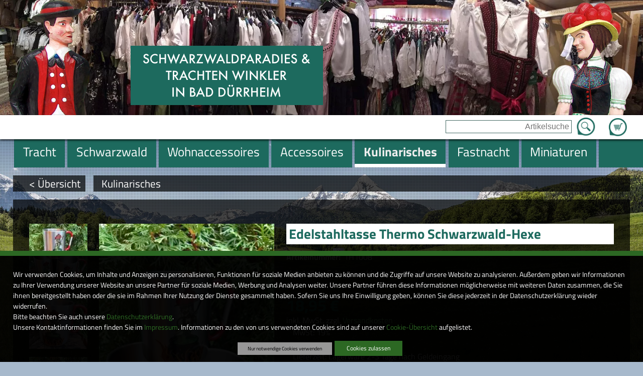

--- FILE ---
content_type: text/css;charset=UTF-8
request_url: https://www.trachten-winkler.com/css/ARANESLIB/yaml4.0/core/base.min.css,/css/ARANESLIB/yaml4.0/forms/default-theme.css,/css/ARANESLIB/yaml3/core/commonaranes.css,/css/ARANESLIB/bxslider4.1.2/jquery.bxslider.css,/css/ARANESLIB/jquery/jquery-ui-1.11.0.min.css,/css/screen/navigation.css,/css/screen/basemod.css,/css/screen/content.css,/css/ARANESLIB/yaml4.0/print/print.css,/css/mods/promo.tpl.css,/css/mods/promo.css,/css/mods/promoBox.tpl.css
body_size: 80213
content:
/*** Titillium+Web START */
/* 400-normal */
@font-face {
  font-family: 'Titillium Web';
  font-style: normal;
  font-display: auto;
  font-weight: 400;
  src: url('/ARANESLIB/fonts/titillium-web/titillium-web-v6-latin-ext_latin-regular.eot');
  src: local('Titillium Web Regular'), local('TitilliumWeb-Regular'),
       url('/ARANESLIB/fonts/titillium-web/titillium-web-v6-latin-ext_latin-regular.eot?#iefix') format('embedded-opentype'),
       url('/ARANESLIB/fonts/titillium-web/titillium-web-v6-latin-ext_latin-regular.woff2') format('woff2'),
       url('/ARANESLIB/fonts/titillium-web/titillium-web-v6-latin-ext_latin-regular.woff') format('woff'),
       url('/ARANESLIB/fonts/titillium-web/titillium-web-v6-latin-ext_latin-regular.ttf') format('truetype'),
       url('/ARANESLIB/fonts/titillium-web/titillium-web-v6-latin-ext_latin-regular.svg#TitilliumWeb') format('svg');
}
/* 400-italic */
@font-face {
  font-family: 'Titillium Web';
  font-style: italic;
  font-display: auto;
  font-weight: 400;
  src: url('/ARANESLIB/fonts/titillium-web/titillium-web-v6-latin-ext_latin-italic.eot');
  src: local('Titillium Web Italic'), local('TitilliumWeb-Italic'),
       url('/ARANESLIB/fonts/titillium-web/titillium-web-v6-latin-ext_latin-italic.eot?#iefix') format('embedded-opentype'),
       url('/ARANESLIB/fonts/titillium-web/titillium-web-v6-latin-ext_latin-italic.woff2') format('woff2'),
       url('/ARANESLIB/fonts/titillium-web/titillium-web-v6-latin-ext_latin-italic.woff') format('woff'),
       url('/ARANESLIB/fonts/titillium-web/titillium-web-v6-latin-ext_latin-italic.ttf') format('truetype'),
       url('/ARANESLIB/fonts/titillium-web/titillium-web-v6-latin-ext_latin-italic.svg#TitilliumWeb') format('svg');
}
/* 700-normal */
@font-face {
  font-family: 'Titillium Web';
  font-style: normal;
  font-display: auto;
  font-weight: 700;
  src: url('/ARANESLIB/fonts/titillium-web/titillium-web-v6-latin-ext_latin-700.eot');
  src: local('Titillium Web Bold'), local('TitilliumWeb-Bold'),
       url('/ARANESLIB/fonts/titillium-web/titillium-web-v6-latin-ext_latin-700.eot?#iefix') format('embedded-opentype'),
       url('/ARANESLIB/fonts/titillium-web/titillium-web-v6-latin-ext_latin-700.woff2') format('woff2'),
       url('/ARANESLIB/fonts/titillium-web/titillium-web-v6-latin-ext_latin-700.woff') format('woff'),
       url('/ARANESLIB/fonts/titillium-web/titillium-web-v6-latin-ext_latin-700.ttf') format('truetype'),
       url('/ARANESLIB/fonts/titillium-web/titillium-web-v6-latin-ext_latin-700.svg#TitilliumWeb') format('svg');
}
/* 700-italic */
@font-face {
  font-family: 'Titillium Web';
  font-style: italic;
  font-display: auto;
  font-weight: 700;
  src: url('/ARANESLIB/fonts/titillium-web/titillium-web-v6-latin-ext_latin-700italic.eot');
  src: local('Titillium Web Bold Italic'), local('TitilliumWeb-BoldItalic'),
       url('/ARANESLIB/fonts/titillium-web/titillium-web-v6-latin-ext_latin-700italic.eot?#iefix') format('embedded-opentype'),
       url('/ARANESLIB/fonts/titillium-web/titillium-web-v6-latin-ext_latin-700italic.woff2') format('woff2'),
       url('/ARANESLIB/fonts/titillium-web/titillium-web-v6-latin-ext_latin-700italic.woff') format('woff'),
       url('/ARANESLIB/fonts/titillium-web/titillium-web-v6-latin-ext_latin-700italic.ttf') format('truetype'),
       url('/ARANESLIB/fonts/titillium-web/titillium-web-v6-latin-ext_latin-700italic.svg#TitilliumWeb') format('svg');
}
/* Titillium+Web ENDE ***/
@media all{*{margin:0;padding:0}option{padding-left:.4em}select{padding:1px}* html body *{overflow:visible}body{font-size:100%;background:#fff;color:#000;text-align:left}div:target{outline:0 none}article,aside,details,figcaption,figure,footer,header,hgroup,nav,section{display:block}audio,canvas,video{display:inline-block}audio:not([controls]){display:none}[hidden]{display:none}input[type="search"]{-webkit-appearance:textfield}input[type="search"]::-webkit-search-decoration{-webkit-appearance:none}fieldset,img{border:0 solid}ul,ol,dl{margin:0 0 1em 1em}li{line-height:1.5em;margin-left:.8em}dt{font-weight:bold}dd{margin:0 0 1em .8em}blockquote{margin:0 0 1em .8em}q{quotes:none}blockquote:before,blockquote:after,q:before,q:after{content:'';content:none}table{border-collapse:collapse;border-spacing:0}.ym-clearfix:before{content:"";display:table}.ym-clearfix:after{clear:both;content:".";display:block;font-size:0;height:0;visibility:hidden}.ym-contain-dt{display:table;width:100%;overflow:visible}.ym-contain-oh{overflow:hidden;width:100%;display:block}.ym-contain-fl{float:left;width:100%}.ym-skip,.ym-hideme,.ym-print{position:absolute;top:-32768px;left:-32768px}.ym-skip:focus,.ym-skip:active{position:static;top:0;left:0}.ym-skiplinks{position:absolute;top:0;left:-32768px;z-index:1000;width:100%;margin:0;padding:0;list-style-type:none}.ym-skiplinks .ym-skip:focus,.ym-skiplinks .ym-skip:active{left:32768px;outline:0 none;position:absolute;width:100%}}@media screen,projection{.ym-column{display:table;width:100%}.ym-col1{float:left;width:20%}.ym-col2{float:right;width:20%}.ym-col3{width:auto;margin:0 20%}.ym-cbox .ym-cbox-left,.ym-cbox-right{position:relative}.ym-cbox{padding:0 10px}.ym-cbox-left{padding:0 10px 0 0}.ym-cbox-right{padding:0 0 0 10px}.ym-ie-clearing{display:none}.ym-grid{display:table;width:100%;table-layout:fixed;list-style-type:none;padding-left:0;padding-right:0;margin-left:0;margin-right:0}.ym-gl{float:left;margin:0}.ym-gr{float:right;margin:0 0 0 -5px}.ym-g20{width:20%}.ym-g40{width:40%}.ym-g60{width:60%}.ym-g80{width:80%}.ym-g25{width:25%}.ym-g33{width:33.333%}.ym-g50{width:50%}.ym-g66{width:66.666%}.ym-g75{width:75%}.ym-g38{width:38.2%}.ym-g62{width:61.8%}.ym-gbox{padding:0 10px}.ym-gbox-left{padding:0 10px 0 0}.ym-gbox-right{padding:0 0 0 10px}.ym-equalize{overflow:hidden}.ym-equalize>.ym-gl,.ym-equalize>.ym-gr{display:table-cell;float:none;margin:0;vertical-align:top}.ym-equalize>*>.ym-gbox,.ym-equalize>*>.ym-gbox-left,.ym-equalize>*>.ym-gbox-right{padding-bottom:10000px;margin-bottom:-10000px}}@media all{.ym-form,.ym-form fieldset{overflow:hidden}.ym-form div .ym-form label,.ym-form .ym-message{position:relative;display:block}.ym-form .ym-fbox-check label{display:inline}.ym-form input,.ym-form textarea{cursor:text}.ym-form input[type="checkbox"],.ym-form input[type="radio"],.ym-form select,.ym-form label{cursor:pointer}.ym-form textarea{overflow:auto}.ym-form input[type=hidden]{display:none!important}.ym-form .ym-fbox-text:before,.ym-form .ym-fbox-select:before,.ym-form .ym-fbox-check:before,.ym-form .ym-fbox-button:before{content:"";display:table}.ym-form .ym-fbox-text:after,.ym-form .ym-fbox-select:after,.ym-form .ym-fbox-check:after,.ym-form .ym-fbox-button:after{clear:both;content:".";display:block;font-size:0;height:0;visibility:hidden}.ym-form select,.ym-form input,.ym-form textarea{display:block;position:relative;width:58.5%}.ym-form .ym-fbox-check input{display:inline;width:auto}.ym-form .ym-fbox-button input{display:inline;overflow:visible;width:auto}.ym-form .ym-fbox-check input:focus,.ym-form .ym-fbox-check input:hover,.ym-form .ym-fbox-check input:active{border:0 none}.ym-full .ym-fbox-select select,.ym-full .ym-fbox-text input,.ym-full .ym-fbox-text textarea{width:94.2%;margin-right:-3px}.ym-columnar .ym-fbox-text label,.ym-columnar .ym-fbox-select label{display:inline;float:left;width:30%}.ym-columnar .ym-fbox-check{position:relative}.ym-label{display:block}.ym-columnar .ym-fbox-check .ym-label{position:absolute;top:0}.ym-columnar .ym-fbox-check input,.ym-columnar .ym-error .ym-message{margin-left:30%}.ym-columnar fieldset .ym-fbox-button,fieldset.ym-columnar .ym-fbox-button{padding-left:30%}.ym-columnar .ym-fbox-select select,.ym-columnar .ym-fbox-text input,.ym-columnar .ym-fbox-text textarea{float:left;width:67.2%;margin-right:-3px}.ym-fbox-select select{width:60%}.ym-full .ym-fbox-select select{width:94.8%}.ym-columnar .ym-fbox-select select{width:68.8%}}@media print{.ym-grid>.ym-gl,.ym-grid>.ym-gr{overflow:visible;display:table}.ym-print{position:static;left:0}.ym-noprint{display:none!important}}

/**
 * "Yet Another Multicolumn Layout" - YAML CSS Framework
 *
 * YAML form theme: "gray-theme"
 *
 * @copyright			 Copyright 2005-2012, Dirk Jesse
 * @license				 CC-BY 2.0 (http://creativecommons.org/licenses/by/2.0/),
 *                       YAML-CDL (http://www.yaml.de/license.html)
 * @link                 http://www.yaml.de
 * @package				 yaml
 * @version              v4.0
 * @revision             $Revision: 686 $
 * @lastmodified         $Date: 2012-01-22 13:09:37 +0100 (So, 22 Jan 2012) $
 */

@media screen and (min-width: 0px){

	/**
	* @section general width settings for formular elements in modern browsers
	*          switching to CSS3 box modell "border-box" for perfect flexible forms
	*
	* Styling for: <labels>, <input>, <textarea> and <select>
	*
	*/

	.ym-form input,
	.ym-form input,
	.ym-form textarea,
	.ym-form select {
		-webkit-box-sizing: border-box;
		-moz-box-sizing: border-box;
		-ms-box-sizing: border-box;
		box-sizing: border-box;
		width:60%;
	}

	.ym-columnar label {
		-webkit-box-sizing: border-box;
		-moz-box-sizing: border-box;
		-ms-box-sizing: border-box;
		box-sizing: border-box;
	}

    [class*="ym-fbox"] {
        max-width:980px;
    }
    
	.ym-columnar .ym-fbox-select select,
	.ym-columnar .ym-fbox-text input,
	.ym-columnar .ym-fbox-text textarea { width:70%; }

	.ym-full .ym-fbox-select select,
	.ym-full .ym-fbox-text input,
	.ym-full .ym-fbox-text textarea { width:100%; }
}

@media screen, projection {

	/**
	* @section general form styling
	*
	* Styling for: <form>, <fieldset>, <legend>, <label> and rows (class="ym-fbox-[xxx]")
	*
	*/
	.ym-form {
		margin: 0 0 1em 0;
		padding: 0;
	}

	.ym-form fieldset {
		position:static;
		background:transparent;
		margin: 0.75em 0 0.75em 0;
		padding: 0;
        border:none;
	}

	.ym-form legend {
        display:block;
		font-size:1.1em;
		line-height:1.25em;
		font-weight:bold;
		padding:0 0.5em 0.2em 0.5em;
	}

	.ym-form label {
		line-height: 1.5em;
	}

	.ym-label {
		padding-top: 0.25em;
	}

	.ym-form .ym-form div.ym-fbox-check:focus + label {

	}

	/* styling containing DIV elements | Gestaltung der kapselnden DIV-Elemente */
	.ym-form div.ym-fbox-text,
	.ym-form div.ym-fbox-select,
	.ym-form div.ym-fbox-check,
	.ym-form div.ym-fbox-button {
		padding: 0.3em 0 0em 0.5em;
        
	}

	.ym-form div.ym-fbox-button {
		background: #ececec;
		padding:0 0;
		margin: 0;
	}

	.ym-form .ym-gbox {
		padding: 0 0.5em;
		margin-right: 0;
	}

	.ym-form h6 {
		color: #000;
		margin: 1em 0 0 1em;
	}

	/**
	* @section styling form elements
	*
	* Styling for: Input, Textarea, Select ...
	*
	*/

	/* styling standard form elements with 'almost' equal flexible width */
	/* Gestaltung der einzelnen Formularelemente mit annähend gleicher Breite */
	.ym-form .ym-fbox-text input,
	.ym-form .ym-fbox-text textarea {
		line-height: 1em;
		padding: 0.25em 0.3em;
		margin-top: -2px;
	}

	.ym-form .ym-fbox-select select {
		line-height: 1em;
		padding: 0.25em 2px 0.25em 1px;
		margin-top: -2px;
	}

	/* proportional fonts for all form elements */
	.ym-form input,
	.ym-form textarea,
	.ym-form select,
	.ym-form optgroup {
		font-family:Arial, Helvetica, sans-serif;
	}

	.ym-form optgroup {
		font-style:normal;
		font-weight:bold;
	}

	.ym-form .ym-fbox-text input,
	.ym-form .ym-fbox-text textarea,
	.ym-form .ym-fbox-select select {
		border:1px solid #ddd;
	}

	/* General form styling	| Allgemeine Formatierung des Formulars */
	.ym-form .ym-message {
		margin-bottom:0.5em;
	}

	/* Highlight mandatory fields | Pflichtfeldkennzeichnung hervorheben */
	.ym-form sup {
		color:#800;
		font-weight:bold;
	}

	/* form validation highlight colors */
	.ym-form input:valid,
	.ym-form textarea:valid { background-color: #fff; }
	.ym-form input:invalid,
	.ym-form textarea:invalid { background-color: #fdd; }

	/**
	* @section error messages
	*
	*/

	.ym-form .ym-error label {
		color:#800;
		font-weight:normal;
	}

	.ym-form .ym-error input,
	.ym-form .ym-error select,
	.ym-form .ym-error textarea {
		border: 1px #800 solid;
	}

	.ym-form .ym-error input:hover,
	.ym-form .ym-error input:focus,
	.ym-form .ym-error select:hover,
	.ym-form .ym-error select:focus,
	.ym-form .ym-error textarea:hover,
	.ym-form .ym-error textarea:focus {
		border: 1px #800 solid !important;
	}

	.ym-form .ym-error .ym-message {
		color:#800;
	}

	/* :hover and :focus status on form fields | Effekt zur Hervorhebung von Formularfeldern bei :hover oder :focus */
	.ym-form div.ym-fbox-text input:focus,
	.ym-form div select:focus,
	.ym-form div textarea:focus,
	.ym-form div.ym-fbox-text input:hover,
	.ym-form div select:hover,
	.ym-form div textarea:hover,
	.ym-form div.ym-fbox-text input:active,
	.ym-form div select:active,
	.ym-form div textarea:active {
		border:1px #888 solid;
		background:#fff;
	}

	/**
	* @section Buttons
	*
	* inspired from: Catalin Rosu (http://www.red-team-design.com/just-another-awesome-css3-buttons)
	*/

	.ym-button,
	.ym-form button,
	.ym-form input[type="button"],
	.ym-form input[type="reset"],
	.ym-form input[type="submit"] {
		display: inline-block;
		white-space: nowrap;
		background-color: #ccc;
		background-image: -webkit-linear-gradient(top, #eee, #ccc);
		background-image: -moz-linear-gradient(top, #eee, #ccc);
		background-image: -ms-linear-gradient(top, #eee, #ccc);
		background-image: -o-linear-gradient(top, #eee, #ccc);
		background-image: linear-gradient(top, #eee, #ccc);
		filter: progid:DXImageTransform.Microsoft.gradient(startColorStr='#eeeeee', EndColorStr='#cccccc');
		border: 1px solid #777;
		-webkit-border-radius: .2em;
		-moz-border-radius: .2em;
		border-radius: .2em;
		-webkit-box-shadow: 0 0 1px 1px rgba(255,255,255,.8) inset, 0 1px 0 rgba(0,0,0,.15);
		-moz-box-shadow: 0 0 1px 1px rgba(255,255,255,.8) inset, 0 1px 0 rgba(0,0,0,.15);
		box-shadow: 0 0 1px 1px rgba(255,255,255,.8) inset, 0 1px 0 rgba(0,0,0,.15);
		color: #333 !important;
		cursor: pointer;
		font: normal 1em/2em Arial, Helvetica;
		margin: 0.5em 0 0.5em 0.5em;
		padding: 0 1.5em;
		overflow: visible; /* removes extra side spacing in IE */
		text-decoration: none !important;
		text-shadow: 0 1px 0 rgba(255,255,255,.8);
	}

	.ym-form button:hover,
	.ym-form input[type="button"]:hover,
	.ym-form input[type="reset"]:hover,
	.ym-form input[type="submit"]:hover,
	.ym-button:hover {
		background-color: #ddd;
		background-image: -webkit-linear-gradient(top, #fafafa, #ddd);
		background-image: -moz-linear-gradient(top, #fafafa, #ddd);
		background-image: -ms-linear-gradient(top, #fafafa, #ddd);
		background-image: -o-linear-gradient(top, #fafafa, #ddd);
		background-image: linear-gradient(top, #fafafa, #ddd);
		filter: progid:DXImageTransform.Microsoft.gradient(startColorStr='#fafafa', EndColorStr='#dddddd');
	}

	.ym-form button:active,
	.ym-form input[type="button"]:active,
	.ym-form input[type="reset"]:active,
	.ym-form input[type="submit"]:active,
	.ym-button:active {
		background-color: #bbb;
		background-image: -webkit-linear-gradient(top, #ccc, #bbb);
		background-image: -moz-linear-gradient(top, #ccc, #bbb);
		background-image: -ms-linear-gradient(top, #ccc, #bbb);
		background-image: -o-linear-gradient(top, #ccc, #bbb);
		background-image: linear-gradient(top, #ccc, #bbb);
		filter: progid:DXImageTransform.Microsoft.gradient(startColorStr='#cccccc', EndColorStr='#bbbbbb');
		box-shadow: 2px 2px 3px rgba(0,0,0,.2) inset;
		position: relative;
		top: 1px;
	}

	.ym-form button:focus,
	.ym-form input[type="button"]:focus,
	.ym-form input[type="reset"]:focus,
	.ym-form input[type="submit"]:focus,
	.ym-button:focus {
		outline: 0;
		background: #fafafa;
	}

	/* pseudo elements don't work on input */
	.ym-form button:before,
	.ym-button:before {
		background: #ccc;
		background: rgba(0,0,0,.1);
		float: left;
		width: 1em;
		text-align: center;
		font-size: 1.5em;
		margin: 0 1em 0 -1em;
		padding: 0 .2em;
		-moz-box-shadow: 1px 0 0 rgba(0,0,0,.5), 2px 0 0 rgba(255,255,255,.5);
		-webkit-box-shadow: 1px 0 0 rgba(0,0,0,.5), 2px 0 0 rgba(255,255,255,.5);
		box-shadow: 1px 0 0 rgba(0,0,0,.5), 2px 0 0 rgba(255,255,255,.5);
		-moz-border-radius: .15em 0 0 .15em;
		-webkit-border-radius: .15em 0 0 .15em;
		border-radius: .15em 0 0 .15em;
		pointer-events: none;
	}

	.ym-add:before { content: "\271A"; }
	.ym-delete:before { content: "\2718"; }
	.ym-edit:before { content: "\270E"; }
	.ym-email:before { content: "\2709"; }
	.ym-like:before { content: "\2764"; }
	.ym-next:before { content: "\279C"; }
	.ym-play:before { content: "\25B6"; }
	.ym-save:before { content: "\2714"; }
	.ym-spark:before { content: "\2737"; }
	.ym-star:before { content: "\2605"; }

	/* removes extra inner spacing in Firefox */
	.ym-form button::-moz-focus-inner {
		border: 0;
		padding: 0;
	}

	/* If line-height can't be modified, then fix Firefox spacing with padding */
	.ym-form input[type=button]::-moz-focus-inner,
	.ym-form input[type=reset]::-moz-focus-inner,
	.ym-form input[type=submit]::-moz-focus-inner {
		padding: .1em;
	}

	/* The disabled styles */
	.ym-form button[disabled],
	.ym-form button[disabled]:hover,
	.ym-form input[type=button][disabled],
	.ym-form input[type=button][disabled]:hover,
	.ym-form input[type=reset][disabled],
	.ym-form input[type=reset][disabled]:hover,
	.ym-form input[type=submit][disabled],
	.ym-form input[type=submit][disabled]:hover,
	.ym-button.ym-disabled,
	.ym-button.ym-disabled:hover {
		background: #eee;
		color: #aaa !important;
		border-color: #aaa;
		cursor: default;
		text-shadow: none;
		position: static;
		-webkit-box-shadow: none;
		-moz-box-shadow: none;
		box-shadow: none;
	}

	/* ie6 support styles - redefined buttons, because of missing support for attribute selectors */
	* html .ym-button,
	* html .ym-form button {
		display: inline-block;
		white-space: nowrap;
		background-color: #ccc;
		filter: progid:DXImageTransform.Microsoft.gradient(startColorStr='#eeeeee', EndColorStr='#cccccc');
		border: 1px solid #777;
		color: #333 !important;
		cursor: pointer;
		font: normal 1em/2em Arial, Helvetica;
		margin: 1.5em 0.75em 0 0;
		padding: 0 1.5em;
		overflow: visible; /* removes extra side spacing in IE */
		text-decoration: none !important;
	}

	* html .ym-form button:focus,
	* html .ym-button:focus {
		outline: 0;
		background: #fafafa;
	}

	* html .ym-form button:hover,
	* html .ym-button:hover {
		background-color: #ddd;
		filter: progid:DXImageTransform.Microsoft.gradient(startColorStr='#fafafa', EndColorStr='#dddddd');
	}

	* html .ym-form button:active,
	* html .ym-button:active {
		background-color: #bbb;
		filter: progid:DXImageTransform.Microsoft.gradient(startColorStr='#cccccc', EndColorStr='#bbbbbb');
		position: relative;
		top: 1px;
	}

	* html .ym-button.ym-disabled,
	* html .ym-button.ym-disabled:hover {
		background: #eee;
		color: #aaa !important;
		border-color: #aaa;
		cursor: default;
		text-shadow: none;
		position: static;
	}
}

/* optimize forms on small screens by forcing display mode: full */
@media screen and ( max-width: 740px ) {
    .linearize-form [class*="ym-fbox"]:not([class*="ym-fbox-check"]) label,
    .linearize-form .ym-label,
    .linearize-form .ym-message,
    .linearize-form input[type="text"],
    .linearize-form textarea,
    .linearize-form select {
    display: block;
    float: none;
    position: static !important;
    width:100% !important;
    }
    .linearize-form .ym-message,
    .linearize-form .ym-fbox-check input {
    margin-left: 0 !important;        
    }
}

@media all
{
	.errorheadline { 
		font-weight:bold; 
		color: #fff; 
		background-color: #900;
		font-size: 13px;
		margin:10px 3px 0px;
		padding:3px 5px;
	}
	
	.errormessage  { 
		font-size: 12px; 
		color: #900;
		padding:3px 5px;
		background-color:#eee;
		margin:0px 3px 10px;
		border:1px solid #900;
	}
	
	tr.btmspace td {
		padding-bottom:10px;
	}
	
	tr.topspace td {
		padding-top:10px;
	}
	
	form > fieldset > div[class=ym-fbox-email] + div[class=ym-fbox-text],
        form > div[class=ym-fbox-email] + div[class=ym-fbox-text],
        .aranesekaf{
		display:none;
	}
	
	.justprint {
		display:none;
	}
	
	.ln {
                    display:table;
                    margin:0;
                    padding:0;
                    width:100%;
                    table-layout: fixed;
                    max-width: 980px;
                    overflow: hidden;
                }
                
                
                .ln .label {
                    display: table-cell;
                    vertical-align: top;
                    width: 29%;
                     text-align: right;
                     background:#f9f9f9;
                     padding: 5px 1% 3px 0;
                     border-bottom:1px solid #ddd;
                     border-right:1px solid #ddd;
                }
                
                .ln .value {
                    display: table-cell;
                    vertical-align: top;
                    width:69%;
                    float: left;
                    margin-right: -3px;
                    padding:5px 0 3px 0;
                    padding-left:1%;
                    margin-left:-1px;
                }
}

/**
 * BxSlider v4.1.2 - Fully loaded, responsive content slider
 * http://bxslider.com
 *
 * Written by: Steven Wanderski, 2014
 * http://stevenwanderski.com
 * (while drinking Belgian ales and listening to jazz)
 *
 * CEO and founder of bxCreative, LTD
 * http://bxcreative.com
 */


/** RESET AND LAYOUT
===================================*/

.bx-wrapper {
	position: relative;
	margin: 0 auto 60px;
	padding: 0;
	*zoom: 1;
}

.bx-wrapper img {
	max-width: 100%;
	display: block;
}

/** THEME
===================================*/

.bx-wrapper .bx-viewport {
	-moz-box-shadow: 0 0 5px #ccc;
	-webkit-box-shadow: 0 0 5px #ccc;
	box-shadow: 0 0 5px #ccc;
	border:  5px solid #fff;
	left: -5px;
	background: #fff;
	
	/*fix other elements on the page moving (on Chrome)*/
	-webkit-transform: translatez(0);
	-moz-transform: translatez(0);
    	-ms-transform: translatez(0);
    	-o-transform: translatez(0);
    	transform: translatez(0);
}

.bx-wrapper .bx-pager,
.bx-wrapper .bx-controls-auto {
	position: absolute;
	bottom: -30px;
	width: 100%;
}

/* LOADER */

.bx-wrapper .bx-loading {
	min-height: 50px;
	background: url(/ARANESLIB/bxslider4.1.2/images/bx_loader.gif) center center no-repeat #fff;
	height: 100%;
	width: 100%;
	position: absolute;
	top: 0;
	left: 0;
	z-index: 2000;
}

/* PAGER */

.bx-wrapper .bx-pager {
	text-align: center;
	font-size: .85em;
	font-family: Arial;
	font-weight: bold;
	color: #666;
	padding-top: 20px;
}

.bx-wrapper .bx-pager .bx-pager-item,
.bx-wrapper .bx-controls-auto .bx-controls-auto-item {
	display: inline-block;
	*zoom: 1;
	*display: inline;
}

.bx-wrapper .bx-pager.bx-default-pager a {
	background: #666;
	text-indent: -9999px;
	display: block;
	width: 10px;
	height: 10px;
	margin: 0 5px;
	outline: 0;
	-moz-border-radius: 5px;
	-webkit-border-radius: 5px;
	border-radius: 5px;
}

.bx-wrapper .bx-pager.bx-default-pager a:hover,
.bx-wrapper .bx-pager.bx-default-pager a.active {
	background: #000;
}

/* DIRECTION CONTROLS (NEXT / PREV) */

.bx-wrapper .bx-prev {
	left: 10px;
	background: url(/ARANESLIB/bxslider4.1.2/images/controls.png) no-repeat 0 -32px;
}

.bx-wrapper .bx-next {
	right: 10px;
	background: url(/ARANESLIB/bxslider4.1.2/images/controls.png) no-repeat -43px -32px;
}

.bx-wrapper .bx-prev:hover {
	background-position: 0 0;
}

.bx-wrapper .bx-next:hover {
	background-position: -43px 0;
}

.bx-wrapper .bx-controls-direction a {
	position: absolute;
	top: 50%;
	margin-top: -16px;
	outline: 0;
	width: 32px;
	height: 32px;
	text-indent: -9999px;
	z-index: 9999;
}

.bx-wrapper .bx-controls-direction a.disabled {
	display: none;
}

/* AUTO CONTROLS (START / STOP) */

.bx-wrapper .bx-controls-auto {
	text-align: center;
}

.bx-wrapper .bx-controls-auto .bx-start {
	display: block;
	text-indent: -9999px;
	width: 10px;
	height: 11px;
	outline: 0;
	background: url(/ARANESLIB/bxslider4.1.2/images/controls.png) -86px -11px no-repeat;
	margin: 0 3px;
}

.bx-wrapper .bx-controls-auto .bx-start:hover,
.bx-wrapper .bx-controls-auto .bx-start.active {
	background-position: -86px 0;
}

.bx-wrapper .bx-controls-auto .bx-stop {
	display: block;
	text-indent: -9999px;
	width: 9px;
	height: 11px;
	outline: 0;
	background: url(/ARANESLIB/bxslider4.1.2/images/controls.png) -86px -44px no-repeat;
	margin: 0 3px;
}

.bx-wrapper .bx-controls-auto .bx-stop:hover,
.bx-wrapper .bx-controls-auto .bx-stop.active {
	background-position: -86px -33px;
}

/* PAGER WITH AUTO-CONTROLS HYBRID LAYOUT */

.bx-wrapper .bx-controls.bx-has-controls-auto.bx-has-pager .bx-pager {
	text-align: left;
	width: 80%;
}

.bx-wrapper .bx-controls.bx-has-controls-auto.bx-has-pager .bx-controls-auto {
	right: 0;
	width: 35px;
}

/* IMAGE CAPTIONS */

.bx-wrapper .bx-caption {
	position: absolute;
	bottom: 0;
	left: 0;
	background: #666\9;
	background: rgba(80, 80, 80, 0.75);
	width: 100%;
}

.bx-wrapper .bx-caption span {
	color: #fff;
	font-family: Arial;
	display: block;
	font-size: .85em;
	padding: 10px;
}


/*! jQuery UI - v1.11.0 - 2014-07-10
* http://jqueryui.com
* Includes: core.css, draggable.css, resizable.css, selectable.css, sortable.css, accordion.css, autocomplete.css, button.css, datepicker.css, dialog.css, menu.css, progressbar.css, selectmenu.css, slider.css, spinner.css, tabs.css, tooltip.css
* Copyright 2014 jQuery Foundation and other contributors; Licensed MIT */

.ui-helper-hidden{display:none}.ui-helper-hidden-accessible{border:0;clip:rect(0 0 0 0);height:1px;margin:-1px;overflow:hidden;padding:0;position:absolute;width:1px}.ui-helper-reset{margin:0;padding:0;border:0;outline:0;line-height:1.3;text-decoration:none;font-size:100%;list-style:none}.ui-helper-clearfix:before,.ui-helper-clearfix:after{content:"";display:table;border-collapse:collapse}.ui-helper-clearfix:after{clear:both}.ui-helper-clearfix{min-height:0}.ui-helper-zfix{width:100%;height:100%;top:0;left:0;position:absolute;opacity:0;filter:Alpha(Opacity=0)}.ui-front{z-index:100}.ui-state-disabled{cursor:default!important}.ui-icon{display:block;text-indent:-99999px;overflow:hidden;background-repeat:no-repeat}.ui-widget-overlay{position:fixed;top:0;left:0;width:100%;height:100%}.ui-draggable-handle{-ms-touch-action:none;touch-action:none}.ui-resizable{position:relative}.ui-resizable-handle{position:absolute;font-size:0.1px;display:block;-ms-touch-action:none;touch-action:none}.ui-resizable-disabled .ui-resizable-handle,.ui-resizable-autohide .ui-resizable-handle{display:none}.ui-resizable-n{cursor:n-resize;height:7px;width:100%;top:-5px;left:0}.ui-resizable-s{cursor:s-resize;height:7px;width:100%;bottom:-5px;left:0}.ui-resizable-e{cursor:e-resize;width:7px;right:-5px;top:0;height:100%}.ui-resizable-w{cursor:w-resize;width:7px;left:-5px;top:0;height:100%}.ui-resizable-se{cursor:se-resize;width:12px;height:12px;right:1px;bottom:1px}.ui-resizable-sw{cursor:sw-resize;width:9px;height:9px;left:-5px;bottom:-5px}.ui-resizable-nw{cursor:nw-resize;width:9px;height:9px;left:-5px;top:-5px}.ui-resizable-ne{cursor:ne-resize;width:9px;height:9px;right:-5px;top:-5px}.ui-selectable{-ms-touch-action:none;touch-action:none}.ui-selectable-helper{position:absolute;z-index:100;border:1px dotted black}.ui-sortable-handle{-ms-touch-action:none;touch-action:none}.ui-accordion .ui-accordion-header{display:block;cursor:pointer;position:relative;margin:2px 0 0 0;padding:.5em .5em .5em .7em;min-height:0;font-size:100%}.ui-accordion .ui-accordion-icons{padding-left:2.2em}.ui-accordion .ui-accordion-icons .ui-accordion-icons{padding-left:2.2em}.ui-accordion .ui-accordion-header .ui-accordion-header-icon{position:absolute;left:.5em;top:50%;margin-top:-8px}.ui-accordion .ui-accordion-content{padding:1em 2.2em;border-top:0;overflow:auto}.ui-autocomplete{position:absolute;top:0;left:0;cursor:default}.ui-button{display:inline-block;position:relative;padding:0;line-height:normal;margin-right:.1em;cursor:pointer;vertical-align:middle;text-align:center;overflow:visible}.ui-button,.ui-button:link,.ui-button:visited,.ui-button:hover,.ui-button:active{text-decoration:none}.ui-button-icon-only{width:2.2em}button.ui-button-icon-only{width:2.4em}.ui-button-icons-only{width:3.4em}button.ui-button-icons-only{width:3.7em}.ui-button .ui-button-text{display:block;line-height:normal}.ui-button-text-only .ui-button-text{padding:.4em 1em}.ui-button-icon-only .ui-button-text,.ui-button-icons-only .ui-button-text{padding:.4em;text-indent:-9999999px}.ui-button-text-icon-primary .ui-button-text,.ui-button-text-icons .ui-button-text{padding:.4em 1em .4em 2.1em}.ui-button-text-icon-secondary .ui-button-text,.ui-button-text-icons .ui-button-text{padding:.4em 2.1em .4em 1em}.ui-button-text-icons .ui-button-text{padding-left:2.1em;padding-right:2.1em}input.ui-button{padding:.4em 1em}.ui-button-icon-only .ui-icon,.ui-button-text-icon-primary .ui-icon,.ui-button-text-icon-secondary .ui-icon,.ui-button-text-icons .ui-icon,.ui-button-icons-only .ui-icon{position:absolute;top:50%;margin-top:-8px}.ui-button-icon-only .ui-icon{left:50%;margin-left:-8px}.ui-button-text-icon-primary .ui-button-icon-primary,.ui-button-text-icons .ui-button-icon-primary,.ui-button-icons-only .ui-button-icon-primary{left:.5em}.ui-button-text-icon-secondary .ui-button-icon-secondary,.ui-button-text-icons .ui-button-icon-secondary,.ui-button-icons-only .ui-button-icon-secondary{right:.5em}.ui-buttonset{margin-right:7px}.ui-buttonset .ui-button{margin-left:0;margin-right:-.3em}input.ui-button::-moz-focus-inner,button.ui-button::-moz-focus-inner{border:0;padding:0}.ui-datepicker{width:17em;padding:.2em .2em 0;display:none}.ui-datepicker .ui-datepicker-header{position:relative;padding:.2em 0}.ui-datepicker .ui-datepicker-prev,.ui-datepicker .ui-datepicker-next{position:absolute;top:2px;width:1.8em;height:1.8em}.ui-datepicker .ui-datepicker-prev-hover,.ui-datepicker .ui-datepicker-next-hover{top:1px}.ui-datepicker .ui-datepicker-prev{left:2px}.ui-datepicker .ui-datepicker-next{right:2px}.ui-datepicker .ui-datepicker-prev-hover{left:1px}.ui-datepicker .ui-datepicker-next-hover{right:1px}.ui-datepicker .ui-datepicker-prev span,.ui-datepicker .ui-datepicker-next span{display:block;position:absolute;left:50%;margin-left:-8px;top:50%;margin-top:-8px}.ui-datepicker .ui-datepicker-title{margin:0 2.3em;line-height:1.8em;text-align:center}.ui-datepicker .ui-datepicker-title select{font-size:1em;margin:1px 0}.ui-datepicker select.ui-datepicker-month,.ui-datepicker select.ui-datepicker-year{width:49%}.ui-datepicker table{width:100%;font-size:.9em;border-collapse:collapse;margin:0 0 .4em}.ui-datepicker th{padding:.7em .3em;text-align:center;font-weight:bold;border:0}.ui-datepicker td{border:0;padding:1px}.ui-datepicker td span,.ui-datepicker td a{display:block;padding:.2em;text-align:right;text-decoration:none}.ui-datepicker .ui-datepicker-buttonpane{background-image:none;margin:.7em 0 0 0;padding:0 .2em;border-left:0;border-right:0;border-bottom:0}.ui-datepicker .ui-datepicker-buttonpane button{float:right;margin:.5em .2em .4em;cursor:pointer;padding:.2em .6em .3em .6em;width:auto;overflow:visible}.ui-datepicker .ui-datepicker-buttonpane button.ui-datepicker-current{float:left}.ui-datepicker.ui-datepicker-multi{width:auto}.ui-datepicker-multi .ui-datepicker-group{float:left}.ui-datepicker-multi .ui-datepicker-group table{width:95%;margin:0 auto .4em}.ui-datepicker-multi-2 .ui-datepicker-group{width:50%}.ui-datepicker-multi-3 .ui-datepicker-group{width:33.3%}.ui-datepicker-multi-4 .ui-datepicker-group{width:25%}.ui-datepicker-multi .ui-datepicker-group-last .ui-datepicker-header,.ui-datepicker-multi .ui-datepicker-group-middle .ui-datepicker-header{border-left-width:0}.ui-datepicker-multi .ui-datepicker-buttonpane{clear:left}.ui-datepicker-row-break{clear:both;width:100%;font-size:0}.ui-datepicker-rtl{direction:rtl}.ui-datepicker-rtl .ui-datepicker-prev{right:2px;left:auto}.ui-datepicker-rtl .ui-datepicker-next{left:2px;right:auto}.ui-datepicker-rtl .ui-datepicker-prev:hover{right:1px;left:auto}.ui-datepicker-rtl .ui-datepicker-next:hover{left:1px;right:auto}.ui-datepicker-rtl .ui-datepicker-buttonpane{clear:right}.ui-datepicker-rtl .ui-datepicker-buttonpane button{float:left}.ui-datepicker-rtl .ui-datepicker-buttonpane button.ui-datepicker-current,.ui-datepicker-rtl .ui-datepicker-group{float:right}.ui-datepicker-rtl .ui-datepicker-group-last .ui-datepicker-header,.ui-datepicker-rtl .ui-datepicker-group-middle .ui-datepicker-header{border-right-width:0;border-left-width:1px}.ui-dialog{overflow:hidden;position:absolute;top:0;left:0;padding:.2em;outline:0}.ui-dialog .ui-dialog-titlebar{padding:.4em 1em;position:relative}.ui-dialog .ui-dialog-title{float:left;margin:.1em 0;white-space:nowrap;width:90%;overflow:hidden;text-overflow:ellipsis}.ui-dialog .ui-dialog-titlebar-close{position:absolute;right:.3em;top:50%;width:20px;margin:-10px 0 0 0;padding:1px;height:20px}.ui-dialog .ui-dialog-content{position:relative;border:0;padding:.5em 1em;background:none;overflow:auto}.ui-dialog .ui-dialog-buttonpane{text-align:left;border-width:1px 0 0 0;background-image:none;margin-top:.5em;padding:.3em 1em .5em .4em}.ui-dialog .ui-dialog-buttonpane .ui-dialog-buttonset{float:right}.ui-dialog .ui-dialog-buttonpane button{margin:.5em .4em .5em 0;cursor:pointer}.ui-dialog .ui-resizable-se{width:12px;height:12px;right:-5px;bottom:-5px;background-position:16px 16px}.ui-draggable .ui-dialog-titlebar{cursor:move}.ui-menu{list-style:none;padding:0;margin:0;display:block;outline:none}.ui-menu .ui-menu{position:absolute}.ui-menu .ui-menu-item{position:relative;margin:0;padding:3px 1em 3px .4em;cursor:pointer;min-height:0;list-style-image:url("[data-uri]")}.ui-menu .ui-menu-divider{margin:5px 0;height:0;font-size:0;line-height:0;border-width:1px 0 0 0}.ui-menu .ui-state-focus,.ui-menu .ui-state-active{margin:-1px}.ui-menu-icons{position:relative}.ui-menu-icons .ui-menu-item{padding-left:2em}.ui-menu .ui-icon{position:absolute;top:0;bottom:0;left:.2em;margin:auto 0}.ui-menu .ui-menu-icon{left:auto;right:0}.ui-progressbar{height:2em;text-align:left;overflow:hidden}.ui-progressbar .ui-progressbar-value{margin:-1px;height:100%}.ui-progressbar .ui-progressbar-overlay{background:url("images/animated-overlay.gif");height:100%;filter:alpha(opacity=25);opacity:0.25}.ui-progressbar-indeterminate .ui-progressbar-value{background-image:none}.ui-selectmenu-menu{padding:0;margin:0;position:absolute;top:0;left:0;display:none}.ui-selectmenu-menu .ui-menu{overflow:auto;overflow-x:hidden;padding-bottom:1px}.ui-selectmenu-menu .ui-menu .ui-selectmenu-optgroup{font-size:1em;font-weight:bold;line-height:1.5;padding:2px 0.4em;margin:0.5em 0 0 0;height:auto;border:0}.ui-selectmenu-open{display:block}.ui-selectmenu-button{display:inline-block;overflow:hidden;position:relative;text-decoration:none;cursor:pointer}.ui-selectmenu-button span.ui-icon{right:0.5em;left:auto;margin-top:-8px;position:absolute;top:50%}.ui-selectmenu-button span.ui-selectmenu-text{text-align:left;padding:0.4em 2.1em 0.4em 1em;display:block;line-height:1.4;overflow:hidden;text-overflow:ellipsis;white-space:nowrap}.ui-slider{position:relative;text-align:left}.ui-slider .ui-slider-handle{position:absolute;z-index:2;width:1.2em;height:1.2em;cursor:default;-ms-touch-action:none;touch-action:none}.ui-slider .ui-slider-range{position:absolute;z-index:1;font-size:.7em;display:block;border:0;background-position:0 0}.ui-slider.ui-state-disabled .ui-slider-handle,.ui-slider.ui-state-disabled .ui-slider-range{filter:inherit}.ui-slider-horizontal{height:.8em}.ui-slider-horizontal .ui-slider-handle{top:-.3em;margin-left:-.6em}.ui-slider-horizontal .ui-slider-range{top:0;height:100%}.ui-slider-horizontal .ui-slider-range-min{left:0}.ui-slider-horizontal .ui-slider-range-max{right:0}.ui-slider-vertical{width:.8em;height:100px}.ui-slider-vertical .ui-slider-handle{left:-.3em;margin-left:0;margin-bottom:-.6em}.ui-slider-vertical .ui-slider-range{left:0;width:100%}.ui-slider-vertical .ui-slider-range-min{bottom:0}.ui-slider-vertical .ui-slider-range-max{top:0}.ui-spinner{position:relative;display:inline-block;overflow:hidden;padding:0;vertical-align:middle}.ui-spinner-input{border:none;background:none;color:inherit;padding:0;margin:.2em 0;vertical-align:middle;margin-left:.4em;margin-right:22px}.ui-spinner-button{width:16px;height:50%;font-size:.5em;padding:0;margin:0;text-align:center;position:absolute;cursor:default;display:block;overflow:hidden;right:0}.ui-spinner a.ui-spinner-button{border-top:none;border-bottom:none;border-right:none}.ui-spinner .ui-icon{position:absolute;margin-top:-8px;top:50%;left:0}.ui-spinner-up{top:0}.ui-spinner-down{bottom:0}.ui-spinner .ui-icon-triangle-1-s{background-position:-65px -16px}.ui-tabs{position:relative;padding:.2em}.ui-tabs .ui-tabs-nav{margin:0;padding:.2em .2em 0}.ui-tabs .ui-tabs-nav li{list-style:none;float:left;position:relative;top:0;margin:1px .2em 0 0;border-bottom-width:0;padding:0;white-space:nowrap}.ui-tabs .ui-tabs-nav .ui-tabs-anchor{float:left;padding:.5em 1em;text-decoration:none}.ui-tabs .ui-tabs-nav li.ui-tabs-active{margin-bottom:-1px;padding-bottom:1px}.ui-tabs .ui-tabs-nav li.ui-tabs-active .ui-tabs-anchor,.ui-tabs .ui-tabs-nav li.ui-state-disabled .ui-tabs-anchor,.ui-tabs .ui-tabs-nav li.ui-tabs-loading .ui-tabs-anchor{cursor:text}.ui-tabs-collapsible .ui-tabs-nav li.ui-tabs-active .ui-tabs-anchor{cursor:pointer}.ui-tabs .ui-tabs-panel{display:block;border-width:0;padding:1em 1.4em;background:none}.ui-tooltip{padding:8px;position:absolute;z-index:9999;max-width:300px;-webkit-box-shadow:0 0 5px #aaa;box-shadow:0 0 5px #aaa}body .ui-tooltip{border-width:2px}

@charset "UTF-8";
/*
 * Farben für "Replace":
 * - Link-Farbe: #fff
 * - HOVER: #282828
 * - .act: #eee
 */


@media all {
    /* Beide Nav-Arten */
    .navHorizontal a, .navHorizontal a:VISITED,
    .navVertical a, .navVertical a:VISITED,
    .navMobile a, .navMobile a:VISITED {
        text-decoration: none;
        color: #fff;
        line-height: normal;
    }
    .navHorizontal a:HOVER, .navHorizontal a:VISITED:HOVER,
    .navVertical a:HOVER, .navVertical a:VISITED:HOVER,
    .navMobile a:HOVER, .navMobile a:VISITED:HOVER {
        color: #282828;
        text-decoration: none;
    }
    .navHorizontal a.act, .navVertical a.act, .navMobile a.act {
        color: #eee;
    }
    /* Navgiation, wo alle Punkt untereinander stehen */
    .navVertical {
        font-size: 1em;
    }
    .navVertical ul, .navVertical li {
        list-style: disc outside;
        display: block;
    }
    .navVertical ul {
        margin: 0;
        padding: 0;
    }
    .navVertical li {
        padding: 0;
        margin-left: 1em;
    }
    /* Inaktive ausblenden. Nicht schachteln oder kombinieren oder Reihenfolge umstellen, sonst Firefox-Problem ! */
    .navVertical ul ul { display: none; } /* Ebene 1 */
    .navVertical ul li.act ul { display: block; }
    .navVertical ul li.act ul ul { display: none; } /* Ebene 2 */
    .navVertical ul li.act ul li.act ul { display: block; }
    .navVertical ul li.act ul li.act ul ul { display: none; }  /* Ebene 3 */
    .navVertical ul li.act ul li.act ul li.act ul { display: block; }
    .navVertical ul li.act ul li.act ul li.act ul ul { display: none; } /* Ebene 4 */
    .navVertical ul li.act ul li.act ul li.act ul li.act ul { display: block; }
    /* Navigation, wo alle Punkte nebeneinander stehen */
    .navHorizontal {
        font-size: 1em;
    }
    .navHorizontal ul, .navHorizontal li {
        list-style: none;
    }
    .navHorizontal ul {
        margin: 0;
        padding: 0;
    }
    .navHorizontal ul li {
        display: inline;
        padding: 0;
        margin: 0;
    }
    .navHorizontal a, .navHorizontal a:VISITED {
        padding: 0 1em;
        white-space: nowrap;
    }
    .navHorizontal ul ul {
        display: none;
    }
    /* Mobiles Menü */
    .navMobile ul, .navMobile li {
        list-style: none;
    }
    .navMobile ul {
        font-size: 1.3em;
        border-top: 1px solid black;
        border-left: 1px solid black;
        border-right: 1px solid black;
        margin: 0;
        padding: 0;
        background: rgba(0,0,0,.2);
    }
    .navMobile li {
        border-bottom: 1px solid black;
    }
    .navMobile ul ul {
        border: none;
        font-size: .9em;
    }
    .navMobile ul ul li {
        border: none;
    }
    .navMobile li, .navMobile a, .navMobile span {
        display: block;
        margin: 0;
    }
    .navMobile li, .navMobile span {
        padding: 0;
    }
    .navMobile a {
        padding: .5em;
    }
    .navMobile ul ul a {
        padding-left: 2.5em;
    }
    .navMobile ul ul ul a {
        padding-left: 5em;
    }
    .navMobile a:HOVER {
        background: White;
    }
    #mobileNavBox {
        clear: both;
        margin: 0;
        padding: 0;
    }
    #mobileNavBox nav {
        margin: .5em;
    }
    #mobileNavBox a.act, #mobileNavBox a.act:VISITED {
        font-weight: bold;
        background: #fff;
        color: #000;
    }
    /* MAIN */
    #mainnavWrapper {
        position: relative;
        z-index: 9;
        height: 4em;
        overflow: hidden;
    }
    #mainnavPre, #mainnavPreInlay, #mainnavPreInlay::after {
        position: absolute;
        left: 0;
        top: 0;
        bottom: 0;
        padding: 0;
        margin: 0;
    }
    #mainnavPre {
        width: 50%;
        z-index: 1;
    }
    #mainnavPreInlay {
        display: block;
        right: 650px;
    }
    #mainnavPreInlay::after {
        content: '.';
        color: rgba(29,106,94,.00001);
        right: .3em;
        /*right: 6.5em;*/
        background: #1d6a5e;
    }
    #mainnav {
        position: relative;
        z-index: 2;
        white-space: nowrap;
    }
    #mainnav::after {
        display: inline-block;
        background: #1d6a5e;
        content: '.';
        color: #1d6a5e;
        height: 4.2em;
        margin: 0 0 0 .2em;
        width: 50vw;
    }
    #mainnav a, #mainnav a:VISITED {
        display: block;
        background: #1d6a5e;
        font-size: 1.75em;
        padding: 0;
        margin: 0 .1em;
        float: left;
        white-space: nowrap;
        line-height: normal;
    }
    #mainnav a:HOVER, #mainnav a:VISITED:HOVER {
        background: #fff;
        color: #1d6a5e;
    }
    #mainnav a span {
        display: block;
        padding: .2em .7em;
        margin: 0;
        border-bottom: .4em solid #1d6a5e;
    }
    #mainnav a.act span {
        border-color: #fff;
        font-weight: bold;
    }
    #mainnav a:HOVER span {
        border-color: #fff;
    }
    #mainnav a.act:HOVER span {
        border-color: #1d6a5e;
    }
    /* SUBNAV */
    #subnavWrapper h6 {
        background: #fff;
        color: #1d6a5e;
        font-weight: bold;
        font-size: 1em;
        margin: 0 0 .2em 0;
        padding: .7em 1em .7em 1.5em;
    }
    #subnavWrapper h6 a, #subnavWrapper h6 a:VISITED {
        color: inherit;
        font-size: 1.75em;
        font-weight: inherit;
        display: block;
    }
    #subnavWrapper h6 a:HOVER, #subnavWrapper h6 a:VISITED:HOVER {
        text-decoration: none;
        color: #282828;
    }
    #subnav ul, #subnav li {
        list-style: none;
        font-size: 1em;
    }
    #subnav ul {
        margin: 0;
        padding: 0;
    }
    #subnav li {
        margin: .2em 0;
        padding: 0;
    }
    #subnav li a, #subnav li a:VISITED {
        display: block;
        padding: .3em 0 .3em 1em;
        border-left: .5em solid #4c6b66;
        background: #4c6b66;
        line-height: 1.5em;
    }
    #subnav li a.act, #subnav li a.act:HOVER,
    #subnav li a:HOVER, #subnav li a:VISITED:HOVER {
        border-color: #fff;
    }
    #subnav li a:HOVER, #subnav li a:VISITED:HOVER {
        color: #fff;
    }
    #subnav li a.act, #subnav li a.act:HOVER {
        background: #282828;
        color: #1b6a5e;
        font-weight: bold;
    }
    #subnav ul ul li {
        margin-left: 2em;
        font-size: .9em;
    }
    /* FOOTER */
    #footernav {
        padding: 0 0 2em 0;
    }
    #footernav li {
        display: inline-block;
        width: 21em;
        margin: 0 5em 0 0;
        padding: 0;
        vertical-align: top;
    }
    #footernav a, #footernav a:VISITED {
        display: block;
        color: #1d6a5e;
        font-size: 1.75em;
        font-weight: bold;
    }
    #footernav a:HOVER, #footernav a:VISITED:HOVER {
        color: #fff;
    }
    #footernav a.act, #footernav a.act:VISITED {
        color: #fff;
    }
    #footernav li ul {
        margin: 1.5em 0;
        display: block !important;
    }
    #footernav li ul li {
        display: block;
    }
    #footernav li ul ul {
        display: none !important;
    }
    #footernav li ul li a, #footernav li ul li a:VISITED {
        color: #fff;
        font-weight: normal;
        font-size: 1em;
        line-height: 1.6em;
        text-indent: -2em;
        padding-left: 2em;
    }
    #footernav li ul li a.act, #footernav li ul li a.act:VISITED,
    #footernav li ul li a:HOVER, #footernav li ul li a:VISITED:HOVER {
        color: #1b6a5e;
    }
    #footernav li ul li a.act, #footernav li ul li a.act:VISITED {
        font-weight: bold;
    }
    /* OVNAV */
    #ovmenuWrapper {
        z-index: 400;
        position: fixed;
        top: 0;
        left: 0;
        right: 0;
        background: #fff;
    }
    #ovmenu {
        position: relative;
        display: block;
        padding: .2em 0 .5em 0;
        text-align: center;
        border-bottom: 5px solid #1d6a5e;
        -webkit-box-shadow: 0px 5px 16px 0px rgba(4,5,5,0.5);
        -moz-box-shadow: 0px 5px 16px 0px rgba(4,5,5,0.5);
        box-shadow: 0px 5px 16px 0px rgba(4,5,5,0.5);
    }
    #ovmenu li {
        display: inline-block;
        position: relative;
    }
    #ovmenu ul li::after {
        display: none;
    }
    #ovmenu a, #ovmenu a:VISITED {
        color: #999;
        font-weight: normal;
    }
    #ovmenu a.act, #ovmenu a.act:VISITED,
    #ovmenu a:HOVER, #ovmenu a:VISITED:HOVER,
    #ovmenu a.act:HOVER, #ovmenu a.act:VISITED:HOVER {
        color: #1d6a5e;
    }
    #ovmenu ul ul {
        display: none;
    }
}
@media all and (max-width: 1300px) {
    #mainnav {
        font-size: .9em;
    }
    #mainnavWrapper {
        height: 3.5em;
    }
}
@media all and (max-width: 1150px) {
    #mainnav {
        font-size: .8em;
    }
    #mainnavWrapper {
        height: 3em;
    }
}
@media all and (max-width: 750px) {
    #footernav li {
        display: block;
        width: auto;
        margin-right: 0;
    }
}

@charset "UTF-8";

@media all {
    /* Structure */
    body {
        margin: 0;
        padding: 0;
        background: #a7b9cc url(/img/ly/bg.jpg) no-repeat bottom center;
        background-size: cover;
        background-attachment: fixed;
        min-height: 101vh;
    }
    
    .microdata, .microdata *{
        display: none;
    }

    .ym-button.wk-button,
    .ym-form button.wk-button,
    .ym-form input[type="button"].wk-button,
    .ym-form input[type="reset"].wk-button,
    .ym-form input[type="submit"].wk-button,
    .ym-form button[type="button"].wk-button,
    .ym-form button[type="reset"].wk-button,
    .ym-form button[type="submit"].wk-button,
    .wk-button{
        cursor: pointer;
        font-size: 2em;
        color: #fff !important;
        border: 0px solid #000000;
        background-color: #F00;
        border-radius: 0;
        /*width: 120px;*/
        padding: .2em;
/*        padding-right: 2em;*/
        line-height: 130%;
        background-image: none;
        box-shadow: none;
        text-shadow: none;
        text-align: left;
        text-decoration: none;
        margin-left:0 !important;
        display: block;
        white-space: nowrap;
    }    

    
    .ym-button.wk-button:hover,
    .ym-form button.wk-button,
    .ym-form input[type="button"].wk-button:hover,
    .ym-form input[type="reset"].wk-button:hover,
    .ym-form input[type="submit"].wk-button:hover,
    .ym-form button[type="button"].wk-button:hover,
    .ym-form button[type="reset"].wk-button:hover,
    .ym-form button[type="submit"].wk-button:hover,
    .wk-button:hover{
        text-decoration: none;
    }    
    

    #bc {
        display:none;
        /*margin: 1em 0 0;*/
    }

    #bc .ym-wrapper{
        margin: 10px 0;
    }

    #bc .bclinkWrapper{
        background: rgba(0,0,0,0.7) none repeat scroll 0 0;
        float: left;
        padding: 0 1em;
        margin-bottom: 1.0em;
        margin-top: 1.0em;
    }

    #bc #bcBack{
        padding: 0 2em;
        width: 5em;
    }
    #bc #bcLinks {
        display: block;
        float: none;
        margin-left: 10em;
    }

    #bc a,#bc a:visited{
        color: #FFF;
        font-size:1.3em;
    }

    #bc a:hover{
        color:red;
    }


    #articleTpl #bc{
        display: block;
    }

    #articleTpl .ym-col1,
    body.smallpromo .ym-col1
    {
        display:none;
    }

    #articleTpl .ym-col3,
    body.smallpromo .ym-col3
    {
        margin:0;
    }

    #punkt {
        background: url(/img/ly/punkt.png);
    }
    .ym-wrapper { 
        max-width: 1300px;
        max-width: 1500px;
        margin: 0 auto;
        padding: 0 2vw;
    }
    /* Layout */
    .ym-column {
    }
    .ym-col1 {
        float: left;
        width: 412px;
        width: 390px;
        margin: 0;
        padding: 0;
    }
    .ym-col3 {
        margin: 0 0 0 435px;
        margin: 0 0 0 413px;
        padding: 0;
    } 
    .ym-cbox {
        padding: 0 0 2em 0;
    }
    .ff {
        float: left;
        width: 100%;
        margin: 0;
        padding: 0;
    }
    #main {
        margin: 1em 0 0 0;
    }
    .content {
        background: rgba(0,0,0,.7);
        padding: 3em 2em;
        margin-bottom: 2em;
    }
    /* Layout (OR) */
    .ym-col1 > div, .ym-col1 > article, .ym-col1 > aside, .ym-col1 > section,
    .ym-col3 > div, .ym-col3 > article, .ym-col3 > aside, .ym-col3 > section,
    .ym-cbox :first-child {
        margin-top: 0;
    }
    .ym-col1 > div, .ym-col1 > article, .ym-col1 > aside, .ym-col1 > section,
    .ym-col3 > div, .ym-col3 > article, .ym-col3 > aside, .ym-col3 > section,
    .ym-cbox :last-child {
        margin-bottom: 0;
    }
    /* Header */
    #logoWrapper {
        position: absolute;
        bottom: 0;
        left: 0;
        right: 0;
        background-color: transparent; /* rgba(0,255,0,.5); */
        background-image: url(/img/ly/mann.png), url(/img/ly/frau.png);
        background-repeat: no-repeat;
        background-size: contain;
        background-position: bottom left, bottom right;
        padding: 0 260px;
        max-height: 325px !important;
    }
    #logo {
        position: absolute;
        display: block;
        bottom: 20px;
    }
    #logo img {
        display: block;
        float: left;
    }
    #logoBig {
        display: block !important;
    }
    #logoMiddle {
        display: none !important;
    }
    #logoSmall {
        display: none !important;
    }
    #slideshowWrapper {
        position: relative;
    }
    #searchWrapper {
        background: #fff;
        padding: 0;
        margin: 0;
        -webkit-box-shadow: 0px 2px 4px 0px rgba(0,0,0,0.82);
        -moz-box-shadow: 0px 2px 4px 0px rgba(0,0,0,0.82);
        box-shadow: 0px 2px 4px 0px rgba(0,0,0,0.82);
        position: relative;
        z-index: 10;
    }
    #searchBox form,
    #searchBox input {
        margin: 0;
        padding: 0;
        display: inline;
    }
    #searchBox #q {
        border: 1px solid #456a64;
        margin: 0;
        padding: .2em .3em;
        text-align: right;
        width: 15em;
    }
    .searchInlayBox {
        float: right;
        display: block;
        color: #1d6a5e;
        vertical-align: middle;
        margin: 0 !important;
        padding: 0 !important;
        font-size: 1em;
    }
    #basketWrapper {
        white-space: nowrap;
    }
    #basketWrapper p {
        display: inline-block;
        margin: 0;
        padding: 0 0 0 .5em;
    }
    #ovBasketCount,
    #basketWrapper p span {
        color: #f00;
    }
    #ovBasketCount {
        font-size: .8em;
    }
    a:HOVER #ovBasketCount, a:VISITED:HOVER #ovBasketCount {
        color: inherit;
    }
    #searchBox #sebtn,
    #basketWrapper a, #basketWrapper a:VISITED {
        display: inline-block;
        width: 3em;
        height: 3em;
        overflow: hidden;
        color: rgba(255,255,255,.00001);
        vertical-align: middle;
        background: transparent url(/img/ly/mobileicons.png) no-repeat;
        background-size: auto 3.1em;
    }
    #basketWrapper a, #basketWrapper a:VISITED {
        background-position: -7em 0;
    }
    #searchBox #sebtn {
        background-position: -3.5em 0;
        border: none;
    }
    /* Footer */
    #footernavWrapper {
        background: #282828;
        border-top: 10px solid #fff;
        padding: 2em 0;
    }
    #socialWrapper {
        text-align: right;
    }
    #socialWrapper a, #socialWrapper span {
        display: inline-block;
        vertical-align: bottom;
        margin: 0 0 0 1em;
    }
    #copyrightWrapper {
        background: #1d6a5e;
        padding: 1em 0 4em 0;
        text-align: right;
    }
    #copyright, #copyright a, #copyright a:VISITED {
        color: #000;
        font-weight: bold;
    }
    #copyright a:HOVER, #copyright a:VISITED:HOVER {
        text-decoration: none;
        color: #fff;
    }
    /* UPPOINT */
    #toup {
        display: block;
        position: fixed;
        bottom: 0;
        right: 2vw;
        margin: 0;
        padding: 0;
        z-index: 150;
    }
    #toup * {
        margin: 0;
        padding: 0;
    }
    #toup a, #toup a:VISITED {
        display: block;
        margin: 0;
        padding: .5em 1em;
        font-weight: bold;
        font-size: 1.125em;
        background: #282828;
        color: #fff;
        border-top: 5px solid #1d6a5e;
        border-left: 5px solid #1d6a5e;
        border-right: 5px solid #1d6a5e;
    }
    #toup a:HOVER, #toup a:VISITED:HOVER {
        text-decoration: none;
        background: #1d6a5e;
        color: #fff;
        border-color: #fff;
    }
    /* BASKETDROP */
    #dropBasket{
        position: fixed;
        right: 1vw;
        top:6.5vw;
        display:block;
        margin: 0;
        padding: 0;
        z-index: 150;        
    }
    #dropBasket * {
        margin: 0;
        padding: 0;
    }    

    #dropBasket a, #dropBasket a:VISITED {
        display: block;
        margin: 0;
        padding: .5em 1em;
        font-weight: bold;
        font-size: 1.125em;
        background: #282828;
        color: #fff;
        border-top: 5px solid #1d6a5e;
        border-left: 5px solid #1d6a5e;
        border-right: 5px solid #1d6a5e;
    }

    #dropBasket a:HOVER, #dropBasket a:VISITED:HOVER {
        text-decoration: none;
        background: #1d6a5e;
        color: #fff;
        border-color: #fff;
    }    

    /* Icons */
    #arMobileIcons {
        text-align: center;
        margin: 0 120px;
    }
    #arMobileIcons a {
        width: 50px;
        height: 50px;
        overflow: hidden;
        font-size: .2em;
        text-align: center;
        cursor: pointer;
        display: inline-block;
        background: transparent url(/img/ly/mobileicons.png) no-repeat;
        margin-left: 1em;
    }
    #arMobileIcons a span {
        display: none;
    }
    #iconMenu {
        background-position: 0 0 !important;
    }
    #iconSearch {
        background-position: -55px 0 !important;
    }
    #iconWarenkorb {
        background-position: -110px 0 !important;
    }
    #iconPhone {
        background-position: -165px 0 !important;
    }
    #iconRoute {
        background-position: -220px 0 !important;
    }
    #iconMail {
        background-position: -275px 0 !important;
    }
    /* SHOP */
    .articleList {
        outline: 1px dotted red;
    }
    .ui-autocomplete{
        background-color: rgba(0,0,0,.9);
        border: 2px solid #1D6A5E;
        overflow-x: hidden;
        overflow-y: auto;
        max-height: 20em;
    }
    .ui-autocomplete li{
        margin:-1px !important;
    }
    .ui-autocomplete a{

    }
    .ui-autocomplete a:hover{
        text-decoration: none;
    }
    /* PayPalPlus Payment Wall*/
    #ppplus{
        position:relative;
    }
    .ppplusInvoiceHint{
        width:50%;
        font-weight: bold;

    }
    video.schwarzwald-video{
         max-width:100%;
         height:auto !important;
    }
}
@media all and (max-width: 1400px) {
    #logoBig {
        display: none !important;
    }
    #logoMiddle {
        display: none !important;
    }
    #logoSmall {
        display: block !important;
    }
}
@media all and (max-width: 1025px) {
    .ym-col1 {
        width: 300px;
    }
    .ym-col3 {
        margin: 0 0 0 323px;
    }
}
@media all and (max-width: 1000px) {
    #logoBig {
        display: block !important;
    }
    #logoMiddle {
        display: none !important;
    }
    #logoSmall {
        display: none !important;
    }
    #logo {
        left: 0;
        right: 0;
        bottom: 0;
        background: #1d6a5e;
    }
    #logoWrapper {
        padding: 0;
    }
}
@media all and (max-width: 900px) {
    #logo img {
        width: 96%;
        margin: 0 auto;
        padding: 0;
        float: none;
    }
}
@media all and (max-width: 850px) {
    .ym-col1, .ym-col3, .ym-cbox, .ff {
        display: block;
        clear: both;
        margin: 0;
        padding: 0;
        float: none;
        width: auto;
    }
    #content {
        margin-bottom: 2vw;
    }
}
@media all and (max-width: 450px) {
    #logoBig,.klarna-widget {
        display: none !important;
    }
    #logoMiddle {
        display: block !important;
    }
    #logoSmall {
        display: none !important;
    }
    #logoWrapper {
        background-size: auto 75%;
    }
    #arMobileIcons {
        margin: 0;
    }
    #socialWrapper, #copyrightWrapper {
        text-align: center;
    }
    #searchBox #q {
        width: 10rem;
    }
}
@media all and (max-width: 315px) {
    #searchBox #q {
        width: 5rem;
        font-size:.8em;
    }
}

@charset "UTF-8";
/*
 * Farben für "Replace":
 * - Schriftfarbe: #fff
 * - BlockQuot, code, etc: #666
 * - Hintergrund Hervorhebungen: #ff0
 * - Link: #8cf48c  | VISITED: #8cf48d  | HOVER: #fff
 * - Fehler: #800
 * - Rahmen: #ccc
 * - Schatten: rgba(0,0,0,.25)
 * - .label: background #06C | color #fff
 * - .info background: #f4f4f4
 * - .success background: #d4ffd4
 * - .warning background: #d1a579
 * - .error background: #ffe4c0
*/
@media all {
    html * {
        font-size: 1em;
    }
    /* HTML5 Browser Support */
    header, section, footer, aside, nav, main, article, figure {
        display: block; 
    }
    /* Schriften */
    body {
        font-size: 1em;
        color: #fff;
        -webkit-text-size-adjust: 100%; /* (de) Automatische Schriftvergrößerung in mobilen Webkit-Browsern vermeiden */
    }
    body#content {
        margin: 0;
        padding: 1em;
        background: #0d1a26;
    }
    body#content :first-child {
        margin-top: 0;
    }
    body, .fontdefault {
        font-family: 'Titillium Web', Arial, Verdana, sans-serif;
    }
    textarea, pre, code, kbd, samp, var, tt, .fontmonospace {
        font-family: Consolas, "Lucida Console", "Andale Mono", "Bitstream Vera Sans Mono", "Courier New", Courier, monospace;
    }
    blockquote, cite, q {
        font-family: Georgia, "Times New Roman", Times, serif;
        font-style: italic;
    }
    /* Headlines */
    h1, h2, h3, h4, h5, h6 {
        font-weight: bold;
        margin: 0;
        line-height: 1.125em;
        color: #1d6a5e;
    }
    h1 {
        font-size: 1.6875em;
        margin: 1.5em 0 .5em;
    }
    h2 {
        font-size: 1.3125em;
        margin: 1.2em 0 .5em;
    }
    h3 {
        font-size: 1.125em;
        margin: 1.1em 0 .5em;
    }
    h4 {
        font-size: 1.0625em;
        margin: 1em 0 .5em;
    }
    h5 {
        font-size: 1em;
        margin: .9em 0 .5em;
    }
    h6 {
        font-size: 0.8812em;
        margin: .8em 0 .5em;
    }
    /* Links */
    a {
        color: #8cf48c;
        background: transparent;
        text-decoration: none;
    }
    a:VISITED {
        color: #8cf48d;
    }
    a:HOVER, a:VISITED:HOVER {
        text-decoration: underline;
        color: #fff;
    }
    a:ACTIVE, a:VISITED:ACTIVE, a:FOCUS, a:VISITED:FOCUS {
        outline: 1px dotted #fff;
    }
    /* Texte */
    p {
        font-size: 1em;
        line-height: 1.5em;
        margin: 1.5em 0 0 0;
    }
    blockquote {
        margin: 1.5em 0 0 1.5em;
        color: #666;
    }
    strong, b {
        font-weight: bold;
    }
    em, i {
        font-style: italic;
    }
    big {
        font-size: 1.16667em;
    }
    small {
        font-size: 0.8571em;
    }
    pre, code, kbd, tt, samp, var {
        font-size: 1em;
    }
    pre {
        line-height: 1.5em;
        margin: 1.5em 0 0 0;
        white-space: pre-wrap;
        word-wrap: break-word;
    }
    pre {
        color: #800;
    }
    kbd, samp, var, tt, code {
        color: #666;
        font-weight: bold;
    }
    var, dfn {
        font-style:italic;
    }
    acronym[title], abbr[title] {
        border-bottom: 1px #aaa dotted;
        cursor: help;
    }
    sub, sup {
        font-size: .75em;
        line-height: 0;
        position: relative;
        vertical-align: baseline;
    }
    sup {
        top: -0.5em;
    }
    sub {
        bottom: -0.25em;
    }
    mark {
        background: #ff0;
    }
    /* Dingens */
    hr {
        color: #ccc;
        background: transparent;
        margin: 0 0 1em 0;
        padding: 0 0 1em 0;
        border: 0;
        border-bottom: 1px solid #ccc;
    }
    /* Listen */
    ul, ol, dl {
        font-size: 1em;
        line-height: 1.5em;
        margin: 1.5em 0 0 1em;
    }
    ul {
        list-style-type: disc;
    }
    ol {
        list-style-type: decimal;
    }
    ul ul {
        list-style-type: circle;
        margin-top: 0;
    }
    ol ol {
        list-style-type: lower-latin;
        margin-top: 0;
    }
    ol ul {
        list-style-type: circle;
        margin-top: 0;
    }
    li {
        font-size: 1em;
        line-height: 1.5em;
        margin-left: 0.8em;
    }
    dt {
        font-weight: bold;
    }
    dd {
        margin: 0 0 1.5em 0.8em;
    }
    /* Bilder */
    img, figure {
        margin: 0;
    }
    .flexible {
        width: 100% !important;
        height: auto !important;
    }
    * html .flexible {	/* IE6 support */
        width: 98% !important;		/* 2% space for borders */
    }
    .bordered {
        margin-top: 1.5em;
        border: 1px solid #ccc;
        -webkit-box-shadow: 0 0 3px rgba(0,0,0,.25);
        -moz-box-shadow: 0 0 3px rgba(0,0,0,.25);
        box-shadow: 0 0 3px rgba(0,0,0,.25);
    }
    .cntimgright {
        float: right;
        margin-left: 2em;
        margin-bottom: 1.5em;
        border: 1px solid #ccc;
    }
    .cntimgleft {
        float: left;
        margin-top: 1em;
        margin-right: 2em;
        margin-bottom: 1.5em;
        border: 1px solid #ccc;
    }
    .cntimgcenter {
        text-align: center;
        margin: 1em auto;
        display: block;
        border: 1px solid #ccc;
    }
    /* Form */
    form:before {
        content: '.';
        visibility: hidden;
    }
    form .ym-fbox-button {
        background: transparent !important;
    }
    /* Table */
    table {
        width: 100%;
        border-collapse: collapse;
        margin: 1.3571em 0 0 0;
        color: #fff;
        border-top: 1px solid #ccc;
        border-bottom: 1px solid #ccc;
    }
    table.narrow {
        margin: 1.4286em 0 0 0;
    }
    table.narrow th,
    table.narrow td {
        padding: 0 0.5em;
        line-height: 1.4286em;
    }
    table.bordertable {
        border: 1px solid #ccc;
    }
    table caption {
        font-variant: small-caps;
    }
    th, td {
        line-height: 1.5em;
        vertical-align: top;
        padding: 0.7143em 0.5em;
    }
    th *:first-child,
    td *:first-child {
        margin-top: 0;
    }
    th.nowrap, td.nowrap {
        white-space: nowrap;
    }
    thead {
        border-bottom: 3px double #ccc;
    }
    tfoot {
        border-top: 3px double #ccc;
    }
    .bordertable thead th {
        background: #e0e0e0;
        border-right: 1px solid #ccc;
        border-bottom: 1px solid #ccc;
    }
    .bordertable tbody th[scope="row"] {
        background: #f0f0f0;
    }
    th, td {
        text-align: left;
    }
    thead th {
        font-size: .8em;
    }
    tbody th, tbody td {
        border-top: 1px solid #ccc;
    }
    .bordertable tbody th, .bordertable tbody td {
        border-right: 1px solid #ccc;
    }
    tbody tr:HOVER th,
    tbody tr:HOVER td {
        background: #f8f8f8;
        background: #808080;
    }
    tbody tr:HOVER th.noswitch,
    tbody tr:HOVER td.noswitch {
        background: #c3c3c3;
    }
    /* OWN */
    .box {
        border: 1px solid #ccc;
        border-radius: 0.3em;
        -webkit-box-shadow: 1px 1px 3px rgba(0,0,0,0.25) inset;
        -moz-box-shadow: 1px 1px 3px rgba(0,0,0,0.25) inset;
        box-shadow: 1px 1px 3px rgba(0,0,0,0.25) inset;
        color: rgba(0,0,0,.8);
        padding: 1.5em;
        margin: 1.5em 0 0 0;
    }
    .box > *:first-child {
        margin-top: 0;
    }
    .label {
        padding: .1em .4em .15em;
        display: inline-block;
        vertical-align: middle;
        letter-spacing: normal;
        white-space: nowrap;
        -webkit-border-radius: 3px;
        -moz-border-radius: 3px;
        border-radius: 3px;
        background: #06C;
        color: #fff;
        font-size: .8em;
        line-height: .9em;
    }
    .info {
        background: #f4f4f4;
    }
    .success {
        background: #d4ffd4;
    }
    .warning {
        background: #d1a579;
    }
    .error {
        background: #ffe4c0;
    }
    .float-left {
        float: left;
        display: block;
        margin: 1.5em 1em 0 0;
    }
    .float-right {
        float: right;
        display: block;
        margin: 1.5em 0 0 1em;
    }
    .center {
        display: block;
        text-align: center;
        margin: 1.5em auto 0 auto;
    }
    .fileList {
        margin-top: 1em;
    }
    .fileList .item {
        cursor: pointer;
        position: relative;
        padding-top: .9em;
        padding-left: 3em;
        margin-bottom: 1em;
        min-height: 2.5em;
    }
    .fileList .title a {
        font-weight: bold;
        text-decoration: none;
    }
    .fileList .date,
    .fileList .filesize,
    .fileList .extension {
        display: inline-block;
        width: 20%;
    }
    .fileList .base_file {
        position: absolute;
        left: 0;
        top: 0;
    }
    .base_file {
        background-image: url(/img/sprite-base.png);
        background-position: 0 0;
        width: 36px;
        height: 36px;
    }
    .item:HOVER .base_file, .base_file:HOVER {
        background-position: 0 -86px;
    }
    .btn_first {
        background-image: url(/img/base/sprite-base.png);
        background-position: 0 -172px;
        width: 25px;
        height: 25px;
    }
    .btn_first:HOVER {
        background-position: 0px -247px;
    }
    .btn_l {
        background-image: url(/img/base/sprite-base.png);
        background-position: 0 -322px;
        width: 220px;
        height: 25px;
    }
    .btn_l:HOVER {
        background-position: 0 -397px;
    }
    .btn_last {
        background-image: url(/img/base/sprite-base.png);
        background-position: 0 -472px;
        width: 25px;
        height: 25px;
    }
    .btn_last:HOVER {
        background-position: 0 -547px;
    }
    .btn_m {
        background-image: url(/img/base/sprite-base.png);
        background-position: 0 -622px;
        width: 160px;
        height: 25px;
    }
    .btn_m:HOVER {
        background-position: 0 -697px;
    }
    .btn_next {
        background-image: url(/img/base/sprite-base.png);
        background-position: 0 -772px;
        width: 25px;
        height: 25px;
    }
    .btn_next:HOVER {
        background-position: 0 -847px;
    }
    .btn_prev {
        background-image: url(/img/base/sprite-base.png);
        background-position: 0 -922px;
        width: 25px;
        height: 25px;
    }
    .btn_prev:HOVER {
        background-position: 0 -997px;
    }
    .btn_q {
        background-image: url(/img/base/sprite-base.png);
        background-position: 0 -1072px;
        width: 25px;
        height: 25px;
    }
    .btn_q:HOVER {
        background-position: 0 -1147px;
    }
    .btn_s {
        background-image: url(/img/base/sprite-base.png);
        background-position: 0 -1222px;
        width: 125px;
        height: 25px;
    }
    .btn_s:HOVER {
        background-position: 0 -1297px;
    }
    .btn_xs {
        background-image: url(/img/base/sprite-base.png);
        background-position: 0 -1372px;
        width: 75px;
        height: 25px;
    }
    .btn_xs:HOVER {
        background-position: 0 -1447px;
    }
    .arrow_next {
        background-image: url(/img/sprite-base.png);
        background-position: 0 -1522px;
        width: 40px;
        height: 40px;
    }
    .arrow_next:HOVER {
        background-position: 0 -1612px;
    }
    .arrow_prev {
        background-image: url(/img/sprite-base.png);
        background-position: 0 -1702px;
        width: 40px;
        height: 40px;
    }
    .arrow_prev:HOVER {
        background-position: 0 -1792px;
    }
    .btn {
        background-image:url(/img/sprite-base.png);
        background-position: 0 -1882px;
        width: 190px;
        height: 40px;
    }
    .btn:HOVER {
        background-position: 0 -1972px;
    }
    .scroll_up {
        background-image:url(/img/sprite-base.png);
        background-position: 0 -2062px;
        width: 40px;
        height: 40px;
    }
    .scroll_up:HOVER {
        background-position: 0 -2152px;
    }
    a.btn, a.btn_xs, a.btn_s, a.btn_m, a.btn_l {
        display: inline-block;
        line-height: 25px;
        text-align: center;
        text-decoration: none;
        color: #fff;
        margin-right: 1em;
    }
    a.btn {
        line-height: 40px;
    }
    a.btn_first, a.btn_last, a.btn_prev, a.btn_next, a.btn_q {
        display: inline-block;
        line-height: 25px;
        text-align: center;
        text-decoration: none;
        color: #fff;
        margin-right: .2em;
    }
    a.arrow_next, a.arrow_prev {
        display: inline-block;
    }
    /* Own */
    dl.ar-two {
        margin: 1em 0;
        padding: 0;
    }
    dl.ar-two:after {
        content: '.';
        clear: left;
        display: block;
        visibility: hidden;
        height: 1px;
        font-size: 1px;
        color: rgba(0,0,0,.0001);
    }
    dl.ar-two dt {
        clear: left;
        float: left;
        width: 30%;
        margin: 0 0 .1em 0;
    }
    dl.ar-two dd {
        float: left;
        margin: 0 0 .1em 2%;
    }
    dl.ar-two dd + dd {
        clear: left;
        margin-left: 32% !important;
    }
    figure.ar-right,
    figure.ar-right-border {
        display: inline-block;
        clear: right;
        float: right;
        max-width: 100%;
        margin: 1em 0 1em 1em;
    }
    figure.ar-left,
    figure.ar-left-border {
        display: inline-block;
        clear: right;
        float: left;
        max-width: 100%;
        margin: 1em 1em 1em 0;
    }
    figure.ar-small,
    figure.ar-img,
    figure.ar-img-border,
    figure.ar-center,
    figure.ar-center-border {
        margin: 1em 0;
        clear: both;
        max-width: 100%;
        display: table;
        table-layout: fixed;
    }
    figure.ar-small,
    figure.ar-img,
    figure.ar-img-border {
        text-align: left;
    }
    figure.ar-center,
    figure.ar-center-border {
        text-align: center;
        margin: 1em auto;
    }
    figure.ar-right img,
    figure.ar-right-border img,
    figure.ar-left img,
    figure.ar-left-border img,
    figure.ar-small img,
    figure.ar-img img,
    figure.ar-img-border img,
    figure.ar-center img,
    figure.ar-center-border img {
        width: 100% !important;
        height: auto !important;
        display: block;
    }
    figure.ar-small img,
    figure.ar-img img,
    figure.ar-img-border img {
        margin: 0 auto 0 0;
    }
    figure.ar-center img,
    figure.ar-center-border img {
        margin: 0 auto;
    }
    figure.ar-img-border img,
    figure.ar-right-border img,
    figure.ar-left-border img,
    figure.ar-center-border img {
        border: 2px solid #64a5db;
    }
    figure.ar-img-border,
    figure.ar-right-border,
    figure.ar-left-border,
    figure.r-center-border {
        margin-right: 4px !important; /* Border-size (Links + Rechts) */
        padding: 0 !important;
    }
    figure.ar-small {
        float: none;
        width: auto;
        padding: 0 !important;
    }
    figure.ar-center,
    figure.ar-center-border {
        padding-left: 0 !important;
        padding-right: 0 !important;
    }
}
@media all and (max-width: 480px) {
    dl.ar-two dt,
    dl.ar-two dd,
    dl.ar-two dd + dd {
        float: none;
        width: 100%;
        display: block;
    }
    dl.ar-two dt {
        margin-top: 1em;
    }
    dl.ar-two dd,
    dl.ar-two dd + dd {
        padding: 0;
        margin: 0 0 0 10% !important;
        width: 90%;
    }
}




/**
 * "Yet Another Multicolumn Layout" - YAML CSS Framework
 *
 * default print stylesheet
 *
 * @copyright       Copyright 2005-2012, Dirk Jesse
 * @license         CC-BY 2.0 (http://creativecommons.org/licenses/by/2.0/),
 *                  YAML-CDL (http://www.yaml.de/license.html)
 * @link            http://www.yaml.de
 * @package         yaml
 * @version         v4.0
 * @revision        $Revision: 686 $
 * @lastmodified    $Date: 2012-01-22 13:09:37 +0100 (So, 22 Jan 2012) $
 */


@media print {

	/**
	* @section basic layout preparation
	*/

	/* (en) change font size unit to [pt] - avoids problems with [px] in Gecko based browsers  	*/
	/* (de) Wechsel der der Schriftgrößen-Maßheinheit zu [pt] - Probleme mit [px] in Gecko-Browsern vermeiden */
	body {
		font-size: 10pt;
		padding: 0 5px;
	}

	/* (en) Hide unneeded container of the screenlayout in print layout */
	/* (de) Für den Druck nicht benötigte Container des Layouts abschalten */
	nav,
	.ym-searchform {
		display:none;
	}

	/*------------------------------------------------------------------------------------------------------*/

	/* (en) Avoid page breaks right after headings */
	/* (de) Vermeidung von Seitenumbrüchen direkt nach einer Überschrift */
	h1,h2,h3,h4,h5,h6 {
		page-break-after:avoid;
	}

	/*------------------------------------------------------------------------------------------------------*/

	/* (en) optional output of acronyms and abbreviations*/
	/* (de) optionale Ausgabe von Auszeichnung von Abkürzungen */

	/*
	abbr[title]:after,
	acronym[title]:after {
		content:'(' attr(title) ')';
	}
	*/

	/*------------------------------------------------------------------------------------------------------*/

	/* (en) optional URL output of hyperlinks in print layout */
	/* (de) optionale Ausgabe der URLs von Hyperlinks */
	/*
	a[href]:after {
		content:" <URL:"attr(href)">";
		color:#444;
		background:inherit;
		font-style:italic;
	}
	*/
}



@charset "UTF-8";
@media all {
    /* SIZE */
    .slideshow li, .slideshow .bx-wrapper .bx-viewport, .slideshowEmpty, #logoWrapper {
        height: 17.89vw;
        max-height: 340px;
        min-height: 135px;
    }
    /* DESIGN */
    .slideshow li + li {
        display: none;
    }
    .bx-wrapper .bx-viewport {
        left: 0 !important;
        top: 0 !important;
        box-shadow: none !important;
        border: none !important;
        background: transparent !important;
        border: none !important;
    }
    .slideshow, .slideshow ul, .slideshow li, .slideshowEmpty {
        display: block;
        list-style: none;
        margin: 0;
        padding: 0;
    }
    .slideshow li, .slideshow .bx-wrapper .bx-viewport, .slideshowEmpty {
        width: 100%;
        background-size: cover;
        background-color: transparent;
        background-repeat: no-repeat;
        background-position: center center;
    }
    .slideshowEmpty {
        background: rgba(0,0,0,.3);
    }
    /* PROMO LEFT */
    .promoBox .item, #mobileDown .item {
        display: block;
        margin: 0;
        padding: 0;
    }
    .promoBox .item img, #mobileDown .item img {
        display: block;
        margin: 0;
        padding: 0;
        width: 100%;
        height: auto !important;
        margin-top: .5em;
    }
    #main .promoBox:first-child .item {
        margin-top: 0;
    }
    #main .ym-col3 .promoBox .item {
        padding-bottom: 2em;
    }
    #main .ym-col3 .promoBox {
        padding-bottom: 0;
    }
}
@media all and (max-width: 850px) {
    .ym-col1 .promoBox .item, #mobileDown .item {
        max-width: 300px;
        margin: 0 2vw 2vw 0;
    }
    #main .ym-col3 .promoBox .item {
        display: block;
        margin: 0;
        padding: 0 0 2vw 0;
    }
}
@media all and (max-width: 450px) {
    .slideshow li, .slideshow .bx-wrapper .bx-viewport, .slideshowEmpty, #logoWrapper {
        min-height: 180px;
    }
}
@media all and (max-width: 410px) {
    .ym-col1 .promoBox .item, #mobileDown .item {
        max-width: none;
        width: 100%;
        margin: 0 0 2vw 0;
    }
}



